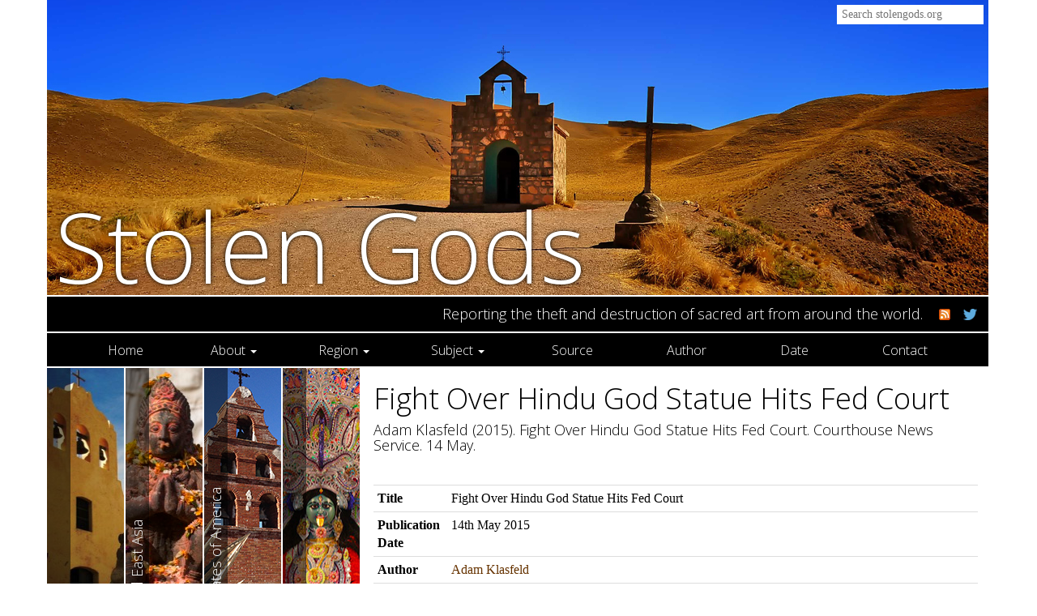

--- FILE ---
content_type: text/html; charset=utf-8
request_url: https://stolengods.org/entry/klasfeld2015fight-over-hind.html
body_size: 12543
content:
<!DOCTYPE html>
<html>
<head>
  <meta http-equiv="Content-Type" content="text/html; charset=utf-8">
  <meta http-equiv="X-UA-Compatible" content="IE=edge">
  <meta name="viewport" content="width=device-width, initial-scale=1.0">
  <title>Fight Over Hindu God Statue Hits Fed Court — Stolen Gods</title>
  <link rel="stylesheet" type="text/css" href="/css/bootstrap.min.css" media="screen">
  <link rel="stylesheet" type="text/css" href="/style.css" title="stylesheet" media="screen">
  <script type='text/javascript' src="/js/jquery-1.11.3.min.js"></script>
  <script type='text/javascript' src="/js/bootstrap.min.js"></script>
  <link rel="apple-touch-icon" sizes="57x57" href="/apple-touch-icon-57x57.png">
  <link rel="apple-touch-icon" sizes="60x60" href="/apple-touch-icon-60x60.png">
  <link rel="apple-touch-icon" sizes="72x72" href="/apple-touch-icon-72x72.png">
  <link rel="apple-touch-icon" sizes="76x76" href="/apple-touch-icon-76x76.png">
  <link rel="apple-touch-icon" sizes="114x114" href="/apple-touch-icon-114x114.png">
  <link rel="apple-touch-icon" sizes="120x120" href="/apple-touch-icon-120x120.png">
  <link rel="apple-touch-icon" sizes="144x144" href="/apple-touch-icon-144x144.png">
  <link rel="apple-touch-icon" sizes="152x152" href="/apple-touch-icon-152x152.png">
  <link rel="apple-touch-icon" sizes="180x180" href="/apple-touch-icon-180x180.png">
  <link rel="icon" type="image/png" href="/favicon-32x32.png" sizes="32x32">
  <link rel="icon" type="image/png" href="/android-chrome-192x192.png" sizes="192x192">
  <link rel="icon" type="image/png" href="/favicon-96x96.png" sizes="96x96">
  <link rel="icon" type="image/png" href="/favicon-16x16.png" sizes="16x16">
  <link rel="manifest" href="/manifest.json">
  <meta name="msapplication-TileColor" content="#da532c">
  <meta name="msapplication-TileImage" content="/mstile-144x144.png">
  <meta name="theme-color" content="#036c70"></head>
<body>
    <div class="container header-container">
      <header id="masthead" class="col-sm-12" role="banner">
	<div class="searchbox">
          <form class="search-form" method="get" action="/search">
            <div class="input-group">
              
              <input class="searchbox-input"  name="q" placeholder="Search stolengods.org" value="">
              
            </div>
          </form>	</div>
	<div id="masthead-image"></div>
        <h1 class="site-title"><a href="/" rel="home">Stolen Gods</a></h1>
	<div class="site-description">
          <h4>Reporting the theft and destruction of sacred art from around the world.</h4>
	  <span class="straplinelinks">
	    <span class="straplinelink">
	      <a href="/atom"><img src="/img/feedicon.png"></a>
	    </span>
	    <span class="straplinelink">
	      <a href="https://twitter.com/stolengods"><img src="/img/tw.png"></a>
	    </span>
	  </span>
	</div>
      </header>
    </div>

    <div id="nav-wrap" class="container">
      <nav class="navbar navbar-ccn" role="navigation">
	<div class="container-fluid">
	  <div class="navbar-header">
	    <button type="button" class="navbar-toggle collapsed" data-toggle="collapse" data-target="#navbar-collapse">
              <span class="sr-only">Toggle navigation</span>
              <span class="icon-bar"></span>
              <span class="icon-bar"></span>
              <span class="icon-bar"></span>
	    </button>
	  </div>

	  <div id="navbar-collapse" class="collapse navbar-collapse">
            <ul class="nav nav-justified">
              <li><a href="/">Home</a></li>
              <li class="dropdown">
                <a class="dropdown-toggle" data-toggle="dropdown" role="button" aria-expanded="false"
                   href="/page/about/">About <span class="caret"></span></a>
                <ul class="dropdown-menu" role="menu">
                  <li><a href="/page/background/">Background</a></li>
                  <li><a href="/page/people/">People</a></li>
                  <li><a href="/page/faq/">FAQ</a></li>
                </ul>
              </li>
              <li class="dropdown">
                <a class="dropdown-toggle" data-toggle="dropdown" role="button" aria-expanded="false"
                   href="/region.html">Region <span class="caret"></span></a>
                <ul class="dropdown-menu" role="menu">
                  <li><a href="/region/africa.html">Africa</a></li>
                  <li><a href="/region/americas.html">Americas</a></li>
                  <li><a href="/region/europe.html">Europe</a></li>
                  <li><a href="/region/oceania.html">Oceania</a></li>
                  <li><a href="/region/southandeastasia.html">South and East Asia</a></li>
                  <li><a href="/region/westandcentralasia.html">West and Central Asia</a></li>
                </ul>
              </li>
              <li class="dropdown">
                <a class="dropdown-toggle" data-toggle="dropdown" role="button" aria-expanded="false"
                   href="/subject.html">Subject <span class="caret"></span></a>
                <ul class="dropdown-menu" role="menu">
                  <li><a href="/subject.html">All Subjects</a></li>
                  <li><a href="/subject/arrest.html">Arrest</a></li>
                  <li><a href="/subject/charges.html">Charges</a></li>
                  <li><a href="/subject/conviction.html">Conviction</a></li>
                  <li><a href="/subject/destruction.html">Destruction</a></li>
                  <li><a href="/subject/fakes.html">Fakes</a></li>
                  <li><a href="/subject/lawsuit.html">Lawsuit</a></li>
                  <li><a href="/subject/legislation.html">Legislation</a></li>
                  <li><a href="/subject/market.html">Market</a></li>
                  <li><a href="/subject/metaldetecting.html">Metal detecting</a></li>
                  <li><a href="/subject/museums.html">Museums</a></li>
                  <li><a href="/subject/other.html">Other</a></li>
                  <li><a href="/subject/preservation.html">Preservation</a></li>
                  <li><a href="/subject/prosecution.html">Prosecution</a></li>
                  <li><a href="/subject/raidorseizure.html">Raid or Seizure</a></li>
                  <li><a href="/subject/restitution.html">Restitution</a></li>
                  <li><a href="/subject/return.html">Return</a></li>
                  <li><a href="/subject/theft.html">Theft</a></li>
                  <li><a href="/subject/threat.html">Threat</a></li>
                </ul>
              </li>
              <li><a href="/source.html">Source</a></li>
              <li><a href="/authors.html">Author</a></li>
              <li><a href="/date">Date</a></li>
              <li><a href="/page/contact/">Contact</a></li>
            </ul>	  </div>
	</div>
      </nav>
    </div>

    <div id="content" class="container">
      <!-- <div class="row"> -->
      <!--   <main id="main" class="site-main" role="main"> -->
          <div class="row">
  <main id="main" class="site-main" role="main">
    <article class="article type-article hentry">

      <div class="article-locations col-lg-4 col-md-4 col-sm-2 hidden-xs">
        <div class="region-links"><a style="background-image: url('/page/wp-content/uploads/2014/11/americas-strip-church-of-cachi-salta-argentina-by-adry-flickr-cc-by-nc-sa.jpg')"
   href="/region/americas.html">
  <span class="region-label rotate">Americas</span>
</a><a style="background-image: url('/page/wp-content/uploads/2014/11/esasia-strip-bhaktapur-nepal-by-didi-flickr-cc-by-nc-sa.jpg')"
   href="/region/southandeastasia.html">
  <span class="region-label rotate">South and East Asia</span>
</a><a style="background-image: url('/page/wp-content/uploads/2014/12/usa-strip-san-miguel-california-by-robert-gourley-flickr-ccmod.jpg')"
   href="/country/unitedstatesofamerica.html">
  <span class="region-label rotate">United States of America</span>
</a><a style="background-image: url('/page/wp-content/uploads/2014/11/india-strip-kali-kolkata-by-this-is-neena-flickr-cc-by-nc-sa.jpg')"
   href="/country/india.html">
  <span class="region-label rotate">India</span>
</a></div>
      </div>

      <div class="col-lg-8 col-md-8 col-sm-10 col-xs-12">
        <header class="article-header entry-header page-header">
          <h1 class="entry-title">Fight Over Hindu God Statue Hits Fed Court</h1>
          
          <h4 class="article-citation">Adam Klasfeld
(2015).
Fight Over Hindu God Statue Hits Fed Court.
Courthouse News Service.
14 May.</h4>
        </header>

        <table class="table table-condensed">
          <tr>
            <th>Title</th>
            <td>Fight Over Hindu God Statue Hits Fed Court</td>
          </tr>
          <tr>
            <th>Publication Date</th>
            <td>14th May 2015</td>
          </tr>
          <tr>
            <th>Author</th>
            <td>
              <a class="article-authors-link" href="/authors/adamklasfeld.html">Adam Klasfeld</a>
            </td>
          </tr>
          <tr>
            <th>Source</th>
            <td>
              <a class="article-source-link" href="/source/courthousenewsservice.html">Courthouse News Service</a>
            </td>
          </tr>
          <tr>
            <th>Country</th>
            <td>
              <a class="article-country-link" href="/country/unitedstatesofamerica.html">United States of America</a>, 
              <a class="article-country-link" href="/country/india.html">India</a>
            </td>
          </tr>
          <tr>
            <th>Region</th>
            <td>
              <a class="article-region-link" href="/region/americas.html">Americas</a>, 
              <a class="article-region-link" href="/region/southandeastasia.html">South and East Asia</a>
            </td>
          </tr>
          <tr>
            <th>Art type</th>
            <td>
              <a class="article-arttype-link" href="/arttype/sacredart.html">Sacred Art</a>, 
              <a class="article-arttype-link" href="/arttype/antiquities.html">Antiquities</a>
            </td>
          </tr>
          <tr>
            <th>Subject</th>
            <td>
              <a class="article-subject-link" href="/subject/charges.html">Charges</a>, 
              <a class="article-subject-link" href="/subject/theft.html">Theft</a>
            </td>
          </tr>
          <tr>
            <th>Comments</th>
            <td>London dealer John Eskenazi LTD is suing New York dealer Nayef Homsi for selling him a looted Hindu statue with false provenance.</td>
          </tr>
          <tr>
            <th>Link</th>
            <td><a class="article-link" href="http://www.courthousenews.com/2015/05/14/fight-over-hindu-god-statue-hits-fed-court.htm">http://www.courthousenews.com/2015/05/14/fight-over-hindu-god-statue-hits-fed-court.htm</a></td>
          </tr>
          <tr>
            <th>Permalink</th>
            <td><a class="article-link" href="http://web.archive.org/web/20150515100432/http://www.courthousenews.com/2015/05/14/fight-over-hindu-god-statue-hits-fed-court.htm">http://web.archive.org/web/20150515100432/http://www.courthousenews.com/2015/05/14/fight-over-hindu-god-statue-hits-fed-court.htm</a></td>
          </tr>
        </table>
      </div>

      <div class="article-locations col-xs-12 visible-xs-block">
        <div class="region-links"><a style="background-image: url('/page/wp-content/uploads/2014/11/americas-strip-church-of-cachi-salta-argentina-by-adry-flickr-cc-by-nc-sa.jpg')"
   href="/region/americas.html">
  <span class="region-label rotate">Americas</span>
</a><a style="background-image: url('/page/wp-content/uploads/2014/11/esasia-strip-bhaktapur-nepal-by-didi-flickr-cc-by-nc-sa.jpg')"
   href="/region/southandeastasia.html">
  <span class="region-label rotate">South and East Asia</span>
</a><a style="background-image: url('/page/wp-content/uploads/2014/12/usa-strip-san-miguel-california-by-robert-gourley-flickr-ccmod.jpg')"
   href="/country/unitedstatesofamerica.html">
  <span class="region-label rotate">United States of America</span>
</a><a style="background-image: url('/page/wp-content/uploads/2014/11/india-strip-kali-kolkata-by-this-is-neena-flickr-cc-by-nc-sa.jpg')"
   href="/country/india.html">
  <span class="region-label rotate">India</span>
</a></div>
      </div>

    </article>
  </main>
</div>
      <!--   </main> -->
      <!-- </div> -->
    </div>

    <div class="container">
      <div class="row site-footer">
        <p style="text-align: right;">Copyright © Donna Yates. <a title="Image Credits" href="/image-credits">Image credits</a>.</p>
      </div>
    </div>
</body>
</html>